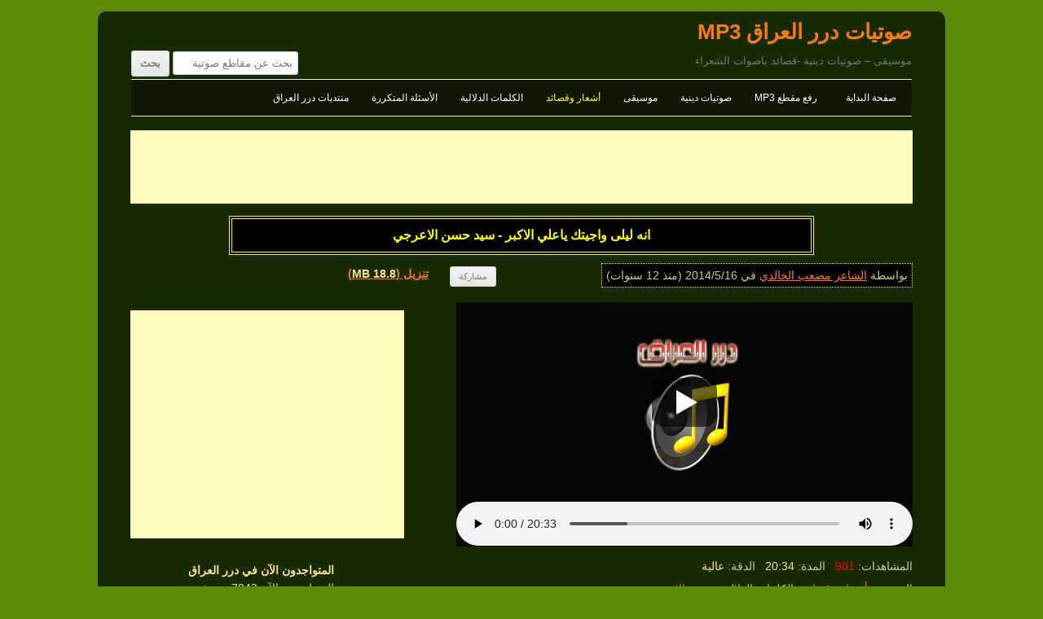

--- FILE ---
content_type: text/html; charset=UTF-8
request_url: https://www.dorar-aliraq.net/mp3/%D8%A7%D9%86%D9%87-%D9%84%D9%8A%D9%84%D9%89-%D9%88%D8%A7%D8%AC%D9%8A%D8%AA%D9%83-%D9%8A%D8%A7%D8%B9%D9%84%D9%8A-%D8%A7%D9%84%D8%A7%D9%83%D8%A8%D8%B1-%D8%B3%D9%8A%D8%AF-%D8%AD%D8%B3%D9%86-%D8%A7
body_size: 8120
content:
<!DOCTYPE html>
<html dir="rtl" lang="ar">
<head>
<meta charset="UTF-8" />
<meta name="viewport" content="width=device-width" />
<title>انه ليلى واجيتك ياعلي الاكبر  - سيد حسن الاعرجي  | صوتيات درر العراق MP3</title>
<meta name="description" content="استماع/تحميل مقطع صوتي انه ليلى واجيتك ياعلي الاكبر  - سيد حسن الاعرجي  - صوتيات درر العراق MP3" />
<link rel="profile" href="http://gmpg.org/xfn/11" />
<link rel="stylesheet" id="style-all"  href="https://www.dorar-aliraq.net/mp3/mp3css_rollup.css?d=1540933955" type="text/css" media="all" />
<style>
#site-navigation li.menu-item>a[href="https://www.dorar-aliraq.net/mp3/cat/poetry"] {
    color: #ffff00;
}
</style>
<link rel="canonical" href="https://www.dorar-aliraq.net/mp3/%d8%a7%d9%86%d9%87-%d9%84%d9%8a%d9%84%d9%89-%d9%88%d8%a7%d8%ac%d9%8a%d8%aa%d9%83-%d9%8a%d8%a7%d8%b9%d9%84%d9%8a-%d8%a7%d9%84%d8%a7%d9%83%d8%a8%d8%b1-%d8%b3%d9%8a%d8%af-%d8%ad%d8%b3%d9%86-%d8%a7" />
<!-- Facebook -->
<meta property="og:description" content="استماع/تحميل مقطع صوتي انه ليلى واجيتك ياعلي الاكبر  - سيد حسن الاعرجي  - صوتيات درر العراق MP3" />
<meta property="og:title" content="انه ليلى واجيتك ياعلي الاكبر  - سيد حسن الاعرجي  | صوتيات درر العراق MP3" />
<meta property="og:type" content="song" />
<meta property="og:url" content="https://www.dorar-aliraq.net/mp3/%d8%a7%d9%86%d9%87-%d9%84%d9%8a%d9%84%d9%89-%d9%88%d8%a7%d8%ac%d9%8a%d8%aa%d9%83-%d9%8a%d8%a7%d8%b9%d9%84%d9%8a-%d8%a7%d9%84%d8%a7%d9%83%d8%a8%d8%b1-%d8%b3%d9%8a%d8%af-%d8%ad%d8%b3%d9%86-%d8%a7" />
<meta property="og:image" content="https://dorar.at/mp3/ext/newmp3_statics/dorar_audio_500x350.jpg" />
<meta property="og:site_name" content="صوتيات درر العراق MP3" />
<meta property="fb:app_id" content="116527728367865" />
<script>
var PAGETYPE='single';
var SITEURL='https://www.dorar-aliraq.net/mp3/';
var STATICSITEURL='https://dorar.at/mp3/';
var BBURL='https://www.dorar-aliraq.net';
var STATIC_BBURL='https://dorar.at';
</script>
</head>
<body class="single">
<div id="fb-root"></div>
<div id="page" class="hfeed site">	
<header id="masthead" class="site-header" role="banner">
	<h1 class="site-title"><a href="https://www.dorar-aliraq.net/mp3/" title="صوتيات درر العراق MP3" rel="home">صوتيات درر العراق MP3</a></h1>
	<h2 class="site-description">موسيقى – صوتيات دينية -قصائد باصوات الشعراء</h2>
	<nav id="site-navigation" class="main-navigation" role="navigation">
		<h3 class="menu-toggle">القائمة</h3>
		<div class="menu-menu2-container">
		<ul id="menu-menu2" class="nav-menu">
			<li id="menu-item-19651" class="menu-item"><a href="https://www.dorar-aliraq.net/mp3/">صفحة البداية</a></li>
			<li id="menu-item-19652" class="menu-item"><a href="https://www.dorar-aliraq.net/mp3/upload-mp3">رفع مقطع MP3</a></li>
			<li id="menu-item-19653" class="menu-item"><a href="https://www.dorar-aliraq.net/mp3/cat/islamic">صوتيات دينية</a></li>
			<li id="menu-item-19654" class="menu-item"><a href="https://www.dorar-aliraq.net/mp3/cat/music">موسيقى</a></li>
			<li id="menu-item-19655" class="menu-item"><a href="https://www.dorar-aliraq.net/mp3/cat/poetry">أشعار وقصائد</a></li>
			<li id="menu-item-21622" class="menu-item"><a href="https://www.dorar-aliraq.net/mp3/post-tags">الكلمات الدلالية</a></li>
			<!-- <li id="menu-item-22503" class="menu-item"><a href="https://www.dorar-aliraq.net/mp3/playlist">قائمة الاستماع</a></li> -->
			<li id="menu-item-23887" class="menu-item"><a href="https://www.dorar-aliraq.net/mp3/help">الأسئلة المتكررة</a></li>
			<li id="menu-item-30411" class="menu-item"><a href="https://www.dorar-aliraq.net/forum.php">منتديات درر العراق</a></li>
		</ul>
		</div>
		<form role="search" method="get" class="searchform" action="https://www.dorar-aliraq.net/mp3/">
<div>
<label class="screen-reader-text" for="search_1">بحث عن مقاطع صوتية</label>
<input type="text" placeholder="بحث عن مقاطع صوتية" value="" name="s" id="search_1">
<input type="submit" value="بحث">
</div>

</form>	</nav>
</header>
<div style="text-align:center;margin:5px 0px;"><script async src="//pagead2.googlesyndication.com/pagead/js/adsbygoogle.js"></script>
<!-- Responsive MP3 -->
<ins class="adsbygoogle"
     style="display:block"
     data-ad-client="ca-pub-9452336915267221"
     data-ad-slot="4416540799"
     data-ad-format="horizontal"></ins>
<script>
(adsbygoogle = window.adsbygoogle || []).push({});
</script></div><div id="main" class="wrapper">
<article id="post-18163" style="margin-top:10px;">
<header class="entry-header">
<h1 id="single_title"><strong>انه ليلى واجيتك ياعلي الاكبر  - سيد حسن الاعرجي </strong></h1>
<div id="mp3_info">
	<div class="a">بواسطة <a href="https://www.dorar-aliraq.net/member.php?u=57460" data-userid="57460" data-av="1" class="username">الشاعر مصعب الخالدي</a> في <time datetime="2014-05-16T21:25:25+03:00" title="at 9:25 pm">2014/5/16</time> (منذ 12 سنوات)</div>
	<div class="s">
		<div><div><div class="fb-like" data-href="https://www.dorar-aliraq.net/mp3/%d8%a7%d9%86%d9%87-%d9%84%d9%8a%d9%84%d9%89-%d9%88%d8%a7%d8%ac%d9%8a%d8%aa%d9%83-%d9%8a%d8%a7%d8%b9%d9%84%d9%8a-%d8%a7%d9%84%d8%a7%d9%83%d8%a8%d8%b1-%d8%b3%d9%8a%d8%af-%d8%ad%d8%b3%d9%86-%d8%a7" data-layout="button_count" data-action="like" data-show-faces="false" data-share="false" data-colorscheme="dark" data-width="100"></div></div></div>
		<div><input style="white-space:nowrap;" value="مشاركة" type="button" id="share-tip-show"/></div>
		<div><a href="https://www.dorar-aliraq.net/mp3/download-mp3/18163">تنزيل (<span style="color: #FFE382">18.8 MB</span>)</a></div>
	</div>
</div>
<div class="share-tip">رابط قصير<input readonly="readonly" type="text" style="display:block;width:90%;text-align:left;" value="https://dorar.at/m/18163" /><div id="share-icons"><a id="share-gp" href="https://plus.google.com/share?url=https%3A%2F%2Fwww.dorar-aliraq.net%2Fmp3%2F%25d8%25a7%25d9%2586%25d9%2587-%25d9%2584%25d9%258a%25d9%2584%25d9%2589-%25d9%2588%25d8%25a7%25d8%25ac%25d9%258a%25d8%25aa%25d9%2583-%25d9%258a%25d8%25a7%25d8%25b9%25d9%2584%25d9%258a-%25d8%25a7%25d9%2584%25d8%25a7%25d9%2583%25d8%25a8%25d8%25b1-%25d8%25b3%25d9%258a%25d8%25af-%25d8%25ad%25d8%25b3%25d9%2586-%25d8%25a7" title="share on Google+">g+</a><a id="share-fb" title="share link to this post on Facebook" href="https://www.facebook.com/sharer/sharer.php?u=https%3A%2F%2Fwww.dorar-aliraq.net%2Fmp3%2F%25d8%25a7%25d9%2586%25d9%2587-%25d9%2584%25d9%258a%25d9%2584%25d9%2589-%25d9%2588%25d8%25a7%25d8%25ac%25d9%258a%25d8%25aa%25d9%2583-%25d9%258a%25d8%25a7%25d8%25b9%25d9%2584%25d9%258a-%25d8%25a7%25d9%2584%25d8%25a7%25d9%2583%25d8%25a8%25d8%25b1-%25d8%25b3%25d9%258a%25d8%25af-%25d8%25ad%25d8%25b3%25d9%2586-%25d8%25a7">f</a><a id="share-tw" href="https://twitter.com/share?url=https%3A%2F%2Fwww.dorar-aliraq.net%2Fmp3%2F%25d8%25a7%25d9%2586%25d9%2587-%25d9%2584%25d9%258a%25d9%2584%25d9%2589-%25d9%2588%25d8%25a7%25d8%25ac%25d9%258a%25d8%25aa%25d9%2583-%25d9%258a%25d8%25a7%25d8%25b9%25d9%2584%25d9%258a-%25d8%25a7%25d9%2584%25d8%25a7%25d9%2583%25d8%25a8%25d8%25b1-%25d8%25b3%25d9%258a%25d8%25af-%25d8%25ad%25d8%25b3%25d9%2586-%25d8%25a7" title="share on Twitter">t</a></div><a id="close-share-tip" style="float:left">اغلاق</a></div>
</header><!-- .entry-header -->

<section id="mp3_player2">
<div id="player_container2">
	<div id="mp3_posterimage">
		<div class="clickplay" style="background-image:url('https://dorar.at/mp3/ext/newmp3_statics/play.png');"></div>
		<div class="playloading" style="display:block; background-image:url('https://dorar.at/mp3/ext/images/Loading_by_Neb_Ulus.gif');"></div>
		<img src="https://dorar.at/mp3/ext/newmp3_statics/dorar_audio_500x350.jpg" alt="" />
	</div>
</div>
<div id="player_adsense2"><script async src="//pagead2.googlesyndication.com/pagead/js/adsbygoogle.js"></script>
<!-- Responsive MP3 -->
<ins class="adsbygoogle"
     style="display:block"
     data-ad-client="ca-pub-9452336915267221"
     data-ad-slot="4416540799"
     data-ad-format="rectangle"></ins>
<script>
(adsbygoogle = window.adsbygoogle || []).push({});
</script></div>
</section>	
</article>
<div id="primary" class="site-content">
<div id="content" role="main">
<div id="mp3_meta">
<div>المشاهدات: <span style="color:red;">901</span>&nbsp;&nbsp; المدة: <span style="color: #FFE382">20:34</span>&nbsp;&nbsp; الدقة: <span style="color: #FFE382"><span title="128000">عالية</span></span><br>التصنيف: <a href="https://www.dorar-aliraq.net/mp3/cat/poetry" title="">أشعار وقصائد</a>&nbsp;&nbsp; الكلمات الدلالية: <a href="https://www.dorar-aliraq.net/mp3/tag/%d8%ad%d8%b3%d9%86-%d8%a7%d9%84%d8%a7%d8%b9%d8%b1%d8%ac%d9%8a" title="5 مقطع صوتي">حسن الاعرجي</a></div>
<div><a href="https://www.dorar-aliraq.net/misc.php?do=Report_a_violation&amp;rpath=Z3Dsl5NFYVfaBqkFFY6z4M1Zm1im%2FEBJ%2FHRxuwgnrgk4C%2FxjBRe9KK1jTefvSm3hOT%2FUMiZVYK2LxwhJB3k%2BWH9iJJZm%2FiD7AscZHc75IqDFNECYerahVPgd%2Bgl2%2FfPrOxjbTiCF5lDE4xRM7FQYOq7kfklXjUAS87EbCAeePEef%2FKSMGtbEKqmvTmr8vp67i%2Bbs5cq9KZmeVxHNlgCwPfnsUYA8%2BbstK%2FiLTJFQa%2F3GdrxcIFYyRm%2BamQ0zZqli0UL2YbDhUUnqlWBxn7WrmA%3D%3D">الابلاغ عن انتهاك - Report a violation</a></div>
<div class="comment-area" style="margin-top:2rem;">
	<a href="https://www.dorar-aliraq.net/mp3/user/%d8%a7%d9%86%d9%87-%d9%84%d9%8a%d9%84%d9%89-%d9%88%d8%a7%d8%ac%d9%8a%d8%aa%d9%83-%d9%8a%d8%a7%d8%b9%d9%84%d9%8a-%d8%a7%d9%84%d8%a7%d9%83%d8%a8%d8%b1-%d8%b3%d9%8a%d8%af-%d8%ad%d8%b3%d9%86-%d8%a7user" title="الصورة الرمزية لـ الشاعر مصعب الخالدي" style="float:right;"><img src="https://dorar.at/customavatars/avatar57460_1.gif" alt="" style="max-width:70px;max-height:70px;" /></a>
	<div style="margin-right:6rem;">الشاعر مصعب الخالدي	<br/>
	<a href="https://www.dorar-aliraq.net/mp3/?userid=57460">المزيد من المقاطع بواسطة الشاعر مصعب الخالدي </a>
	</div>
	<div style="clear:both;"></div>
		<section class="comment-content" id="cont_div"><div style="color: #808080;">تعليق بواسطة <b>الشاعر مصعب الخالدي</b></div>
	قصيده بحق علي الاكبر عليه السلام اداء المنشد حسن الاعرجي كلمات مصعب الخالدي	</section>
	</div>
</div>
<span style="display:none;" class="mp3xhrdata" data-poid="18163" data-popath="201405" data-views="8238" data-time="1769879323" data-hash="38d572a52a9f87f95d842537df647cfb"></span>
	<img src="https://large.dorar.at/clear.gif" alt="" style="display:none;" /><div id="comments" class="comments-area">
<div style="background-color: #D3D3D3;padding: 3px;direction:rtl;text-align:center;overflow:hidden;">
<div class="fb-comments" data-href="https://www.dorar-aliraq.net/mp3/%d8%a7%d9%86%d9%87-%d9%84%d9%8a%d9%84%d9%89-%d9%88%d8%a7%d8%ac%d9%8a%d8%aa%d9%83-%d9%8a%d8%a7%d8%b9%d9%84%d9%8a-%d8%a7%d9%84%d8%a7%d9%83%d8%a8%d8%b1-%d8%b3%d9%8a%d8%af-%d8%ad%d8%b3%d9%86-%d8%a7" data-numposts="5" data-colorscheme="light" data-width="100%"></div>
</div>
</div></div>
</div>
<script src="https://www.dorar-aliraq.net/mp3/mp3js_rollup.js?d=1540934016" async></script>
<div id="secondary" class="widget-area" role="complementary">
		<aside id="online_users" class="widget widget_search">
		<h3 class="widget-title">المتواجدون الآن في درر العراق</h3>
		<div>المتواجدون الآن <span style="color:yellow">7842</span> مستخدم.<br style="line-height: 1.5rem;"/>
		الأعضاء <span style="color:yellow">16</span> و الزوار <span style="color:yellow">7826</span>.
		</div>
	</aside>
		<aside id="picks" class="widget widget_search">
		<h3 class="widget-title">مختارات</h3>
		<ul><li><a href="https://www.dorar-aliraq.net/mp3/%d9%8a%d8%af-%d8%a7%d9%84%d9%84%d9%87-%d8%a7%d9%84%d8%b9%d8%b5%d8%a7%d8%a6%d8%a8-%d9%81%d9%88%d9%82-%d8%a7%d9%8a%d8%af%d9%8a%d9%87%d9%85-%d9%85%d9%87%d8%af%d9%8a-%d8%a7%d9%84%d8%b9%d8%a8" title="بواسطة ✿ EshiQ ✿">|| يد الله العصائب فوق ايديهم || مهدي العبودي</a></li><li><a href="https://www.dorar-aliraq.net/mp3/%d9%84%d8%a8%d8%b3%d9%88%d9%83-%d8%a7%d9%84%d8%ad%d9%84%d9%82%d8%a9-%d9%85%d8%b1%d9%88%d8%a7%d9%86-%d8%a7%d9%84%d9%81%d9%87%d8%af%d8%a7%d9%88%d9%8a" title="بواسطة مروان الفهداوي">لبسوك الحلقة - مروان الفهداوي</a></li><li><a href="https://www.dorar-aliraq.net/mp3/%d9%83%d8%b1%d8%b3%d9%85%d8%b3-%d8%a7%d9%84%d8%ad%d8%b4%d8%af-%d8%b9%d9%84%d9%8a-%d8%a7%d9%84%d8%af%d9%84%d9%81%d9%8a" title="بواسطة ✿ EshiQ ✿">بنات الحشد - علي الدلفي 2018</a></li><li><a href="https://www.dorar-aliraq.net/mp3/%d8%a7%d9%85%d8%a8%d8%a7%d8%b1%d9%83-%d8%a7%d9%85%d8%a8%d8%a7%d8%b1%d9%83-%d8%a7%d9%84%d9%85%d9%86%d8%b4%d8%af-%d9%85%d8%a7%d9%87%d8%b1-%d8%a7%d9%84%d8%b4%d8%a8%d9%84%d9%8a-%d8%a7%d9%84" title="بواسطة HAMZA ALYASIRI">امبارك امبارك - المنشد : ماهر الشبلي  + الشاعر : حيدر الزبيدي</a></li><li><a href="https://www.dorar-aliraq.net/mp3/%d9%82%d8%b1%d8%a7%d8%b1%d9%8a-%d8%b4%d8%b9%d8%b1-%d9%88%d8%a3%d9%84%d9%82%d8%a7%d8%a1-%d8%b9%d9%84%d9%8a-%d8%a7%d9%84%d8%af%d9%84%d9%81%d9%8a-exclusively-2020-%d8%b9%d9%84%d9%8a-%d8%a7" title="بواسطة احمد العثمانيے">قراري | شعر وألقاء علي الدلفي | Exclusively 2020</a></li><li><a href="https://www.dorar-aliraq.net/mp3/%d9%8a%d8%ac%d9%8a-%d8%a7%d9%84%d9%84%d9%8a%d9%84-%d9%87%d8%a7%d8%af%d9%8a-%d8%a7%d9%84%d9%85%d9%88%d8%a7%d9%84%d9%8a" title="بواسطة صفاء العامري">يجي الليل - هادي الموالي</a></li><li><a href="https://www.dorar-aliraq.net/mp3/%d8%a7%d8%ac%d8%aa-%d8%b1%d9%88%d8%ad%d9%8a-%d9%85%d8%ad%d9%85%d8%af-%d8%a7%d9%84%d8%ad%d9%84%d9%81%d9%8a" title="بواسطة ‫ علي الوائلي‬‎">اجت روحي - محمد الحلفي</a></li><li><a href="https://www.dorar-aliraq.net/mp3/%d8%b3%d9%8a%d8%af-%d9%81%d8%a7%d9%82%d8%af-%d8%a7%d9%84%d9%85%d9%88%d8%b3%d9%88%d9%8a-%d9%88%d8%a7%d9%84%d8%b4%d8%a7%d8%b9%d8%b1-%d9%85%d8%ad%d9%85%d8%af-%d8%a7%d9%84%d8%a7%d8%b9%d8%a7%d8%ac%d9%8a-3" title="بواسطة كوبرا العراقي">سيد فاقد الموسوي والشاعر محمد الاعاجيبي يا خيول 2015 - سيد فاقد الموسوي والشاعر محمد الاعاجيبي يا خيول 2015</a></li><li><a href="https://www.dorar-aliraq.net/mp3/%d8%a7%d8%a8%d9%86-%d8%a7%d9%84%d8%b9%d8%b1%d8%a7%d9%82-%d8%b9%d9%84%d9%8a-%d8%b2%d9%88%d8%b1%d8%a9-1" title="بواسطة ((المهندسة))">ابن العراق - علي زورة</a></li><li><a href="https://www.dorar-aliraq.net/mp3/%d9%86%d8%a8%d8%b9-%d8%a7%d9%84%d9%88%d9%81%d8%a7%d8%a1-%d8%a7%d9%84%d8%b4%d8%a7%d8%b9%d8%b1-%d9%85%d8%b5%d8%b9%d8%a8-%d8%a7%d9%84%d8%ae%d8%a7%d9%84%d8%af%d9%8a" title="بواسطة الشاعر مصعب الخالدي">نبع الوفاء - الشاعر مصعب الخالدي </a></li></ul>
	</aside>
	<aside id="latest_posts" class="widget widget_search">
		<h3 class="widget-title">آخر الإضافات</h3>
		<ul><li><a href="https://www.dorar-aliraq.net/mp3/%d9%82%d8%b5%d9%8a%d8%af%d8%a9-%d8%a5%d8%a8%d8%b1%d8%a7%d9%87%d9%8a%d9%85-%d8%a3%d9%86%d8%b3-%d8%a7%d9%84%d8%af%d8%ba%d9%8a%d9%85" title="بواسطة شجرة.">قصيدة إبراهيم - أنس الدغيم</a></li><li><a href="https://www.dorar-aliraq.net/mp3/%d8%a7%d9%84%d8%a3%d9%81%d8%a7%d8%aa%d8%a7%d8%b1-%d9%88%d9%84%d8%a7%d8%af%d8%a9-%d8%a7%d9%84%d8%b7%d9%81-%d8%a7%d9%84%d8%b4%d8%a7%d8%b9%d8%b1-%d9%85%d8%b5%d8%b7%d9%81%d9%89-%d8%a7%d9%84" title="بواسطة احمد العثمانيے">ولادة الطف - الشاعر مصطفى العيساوي - جديد الشعبانية 2026 م - 1447 هـ</a></li><li><a href="https://www.dorar-aliraq.net/mp3/%d9%8a%d8%b3%d9%84%d9%85%d9%83-%d8%a7%d9%84%d9%84%d9%87-%d8%b9%d9%84%d9%8a-%d8%a7%d9%84%d8%af%d9%84%d9%81%d9%8a" title="بواسطة احمد العثمانيے">علي الدلفي - يسلمك الله | Exclusively Ali Aldelfi -esalmk allah 2026 NE</a></li><li><a href="https://www.dorar-aliraq.net/mp3/%d9%85%d8%a7-%d9%83%d9%86%d8%aa-%d8%a7%d8%ad%d8%b3%d8%a8-%d8%a8%d8%b5%d9%88%d8%aa-%d8%a7%d9%84%d9%81%d9%86%d8%a7%d9%86-%d9%85%d8%ad%d9%85%d9%88%d8%af-%d9%8a%d8%a7%d8%b3%d9%8a%d9%86" title="بواسطة عابرُ المعنى">ما كنت احسب  | بصوت الفنان محمود ياسين</a></li><li><a href="https://www.dorar-aliraq.net/mp3/%d8%ad%d8%b1%d8%a7%d8%b3-%d8%b2%d9%8a%d9%86%d8%a8-%d8%b9%d9%84%d9%8a-%d8%a7%d9%84%d8%af%d9%84%d9%81%d9%8a-%d8%a7%d8%ad%d9%85%d8%af-%d8%a7%d9%84%d8%b3%d8%a7%d8%b9%d8%af%d9%8a-zahraa-al-obaidi" title="بواسطة ✿ EshiQ ✿">علي الدلفي و احمد الساعدي | حراس زينب | 2025</a></li><li><a href="https://www.dorar-aliraq.net/mp3/%da%86%d8%a8%d9%8a%d8%b1-%d8%a7%d9%84%d8%b1%d8%a7%d9%8a-%d8%b9%d9%84%d9%8a-%d8%a7%d9%84%d8%af%d9%84%d9%81%d9%8a-zahraa-al-obaidi" title="بواسطة ✿ EshiQ ✿">علي الدلفي | چبير الراي | 2025</a></li><li><a href="https://www.dorar-aliraq.net/mp3/%d8%b1%d8%a7%d9%8a%d8%a9-%d8%a7%d9%87%d9%84%d9%86%d9%87-%d9%81%d8%a7%d9%82%d8%af-%d8%a7%d9%84%d9%85%d9%88%d8%b3%d9%88%d9%8a-zahraa-al-obaidi" title="بواسطة ✿ EshiQ ✿">راية اهلنه | سيد فاقد الموسوي | حصرياً 2025</a></li><li><a href="https://www.dorar-aliraq.net/mp3/%d9%87%d8%b0%d8%a7-%d8%b9%d9%84%d9%8a-%d8%a7%d9%84%d8%af%d8%a8%d9%8a%d8%b3%d9%8a-%d8%b9%d9%84%d9%8a-%d8%a7%d9%84%d8%af%d8%a8%d9%8a%d8%b3%d9%8a-zahraa-al-obaidi" title="بواسطة ✿ EshiQ ✿">هذا | علي الدبيسي | 2024</a></li><li><a href="https://www.dorar-aliraq.net/mp3/madad-sami-yusuf" title="بواسطة احمد العثمانيے">مَدد - سامي يوسف</a></li><li><a href="https://www.dorar-aliraq.net/mp3/%d8%a8%d8%a7%d9%84%d8%a7%d8%ae%d8%a8%d8%a7%d8%b1-%d9%85%d8%ad%d9%85%d8%af-%d8%a7%d9%84%d8%ad%d9%84%d9%81%d9%8a-zahraa-al-obaidi" title="بواسطة ✿ EshiQ ✿">بالاخبار | محمد الحلفي</a></li></ul>
	</aside>
	<aside id="most_viewed_posts" class="widget widget_search">
		<h3 class="widget-title">المقاطع الأكثر إستماعاً في الشهر الاخير</h3>
		<ul><li><a href="https://www.dorar-aliraq.net/mp3/%d9%8a%d8%b3%d9%84%d9%85%d9%83-%d8%a7%d9%84%d9%84%d9%87-%d8%b9%d9%84%d9%8a-%d8%a7%d9%84%d8%af%d9%84%d9%81%d9%8a" title="بواسطة احمد العثمانيے">علي الدلفي - يسلمك الله | Exclusively Ali Aldelfi -esalmk allah 2026 NE</a> <span style="color:red;display:inline-block;">(139)</span></li><li><a href="https://www.dorar-aliraq.net/mp3/%d9%85%d8%a7-%d9%83%d9%86%d8%aa-%d8%a7%d8%ad%d8%b3%d8%a8-%d8%a8%d8%b5%d9%88%d8%aa-%d8%a7%d9%84%d9%81%d9%86%d8%a7%d9%86-%d9%85%d8%ad%d9%85%d9%88%d8%af-%d9%8a%d8%a7%d8%b3%d9%8a%d9%86" title="بواسطة عابرُ المعنى">ما كنت احسب  | بصوت الفنان محمود ياسين</a> <span style="color:red;display:inline-block;">(128)</span></li><li><a href="https://www.dorar-aliraq.net/mp3/%d8%a7%d9%84%d8%a3%d9%81%d8%a7%d8%aa%d8%a7%d8%b1-%d9%88%d9%84%d8%a7%d8%af%d8%a9-%d8%a7%d9%84%d8%b7%d9%81-%d8%a7%d9%84%d8%b4%d8%a7%d8%b9%d8%b1-%d9%85%d8%b5%d8%b7%d9%81%d9%89-%d8%a7%d9%84" title="بواسطة احمد العثمانيے">ولادة الطف - الشاعر مصطفى العيساوي - جديد الشعبانية 2026 م - 1447 هـ</a> <span style="color:red;display:inline-block;">(108)</span></li><li><a href="https://www.dorar-aliraq.net/mp3/%d9%82%d8%b5%d9%8a%d8%af%d8%a9-%d8%a5%d8%a8%d8%b1%d8%a7%d9%87%d9%8a%d9%85-%d8%a3%d9%86%d8%b3-%d8%a7%d9%84%d8%af%d8%ba%d9%8a%d9%85" title="بواسطة شجرة.">قصيدة إبراهيم - أنس الدغيم</a> <span style="color:red;display:inline-block;">(42)</span></li></ul>
	</aside>
	<aside id="tag_cloud" class="widget widget_search">
		<h3 class="widget-title">الكلمات الدلالية</h3>
		<div class="tagcloud" style="line-height:1.7;"><a href="https://www.dorar-aliraq.net/mp3/tag/zahraa-al-obaidi" title="4521 مقطع" style="font-size:22pt">Zahraa Al obaidi</a>، <a href="https://www.dorar-aliraq.net/mp3/tag/%d8%a8%d8%a7%d8%b3%d9%85-%d8%a7%d9%84%d9%83%d8%b1%d8%a8%d9%84%d8%a7%d8%a6%d9%8a" title="4177 مقطع" style="font-size:21.67089994951pt">باسم الكربلائي</a>، <a href="https://www.dorar-aliraq.net/mp3/tag/%d9%85%d9%88%d8%b3%d9%8a%d9%82%d9%89-%d8%ad%d8%b2%d9%8a%d9%86%d8%a9" title="1323 مقطع" style="font-size:16.889956469414pt">موسيقى حزينة</a>، <a href="https://www.dorar-aliraq.net/mp3/tag/hussein-hameed" title="1298 مقطع" style="font-size:16.810624455155pt">Hussein Hameed</a>، <a href="https://www.dorar-aliraq.net/mp3/tag/%d9%85%d9%88%d8%b3%d9%8a%d9%82%d9%89-%d8%aa%d8%b1%d9%83%d9%8a%d8%a9" title="1186 مقطع" style="font-size:16.435372194809pt">موسيقى تركية</a>، <a href="https://www.dorar-aliraq.net/mp3/tag/amir-alfatlawi" title="869 مقطع" style="font-size:15.142098163296pt">amir alfatlawi</a>، <a href="https://www.dorar-aliraq.net/mp3/tag/music-sad" title="811 مقطع" style="font-size:14.854852376347pt">music sad</a>، <a href="https://www.dorar-aliraq.net/mp3/tag/%d8%b9%d9%85%d8%a7%d8%b1-%d8%a7%d9%84%d9%83%d9%86%d8%a7%d9%86%d9%8a" title="781 مقطع" style="font-size:14.698108014439pt">عمار الكناني</a>، <a href="https://www.dorar-aliraq.net/mp3/tag/%d8%ad%d8%b3%d9%8a%d9%86-%d8%a7%d9%84%d8%a7%d9%83%d8%b1%d9%81" title="653 مقطع" style="font-size:13.9537522516pt">حسين الاكرف</a>، <a href="https://www.dorar-aliraq.net/mp3/tag/%d9%85%d9%88%d8%b3%d9%8a%d9%82%d9%89-%d9%87%d8%a7%d8%af%d8%a6%d8%a9" title="625 مقطع" style="font-size:13.771505832605pt">موسيقى هادئة</a>، <a href="https://www.dorar-aliraq.net/mp3/tag/m%c3%bczikleri" title="617 مقطع" style="font-size:13.717933973275pt">Müzikleri</a>، <a href="https://www.dorar-aliraq.net/mp3/tag/%d9%82%d8%ad%d8%b7%d8%a7%d9%86-%d8%a7%d9%84%d8%a8%d8%af%d9%8a%d8%b1%d9%8a" title="594 مقطع" style="font-size:13.559955379903pt">قحطان البديري</a>، <a href="https://www.dorar-aliraq.net/mp3/tag/sad-music" title="547 مقطع" style="font-size:13.217171531648pt">Sad Music</a>، <a href="https://www.dorar-aliraq.net/mp3/tag/%d9%81%d8%a7%d9%82%d8%af-%d8%a7%d9%84%d9%85%d9%88%d8%b3%d9%88%d9%8a" title="512 مقطع" style="font-size:12.942196912696pt">فاقد الموسوي</a>، <a href="https://www.dorar-aliraq.net/mp3/tag/%d9%85%d8%ad%d9%85%d8%af-%d8%a7%d9%84%d8%ad%d9%84%d9%81%d9%8a" title="474 مقطع" style="font-size:12.621507840389pt">محمد الحلفي</a>، <a href="https://www.dorar-aliraq.net/mp3/tag/%d8%a7%d8%ad%d9%85%d8%af-%d8%a7%d9%84%d8%b3%d8%a7%d8%b9%d8%af%d9%8a" title="469 مقطع" style="font-size:12.57740925037pt">احمد الساعدي</a>، <a href="https://www.dorar-aliraq.net/mp3/tag/%d8%b9%d9%84%d9%8a-%d8%a7%d9%84%d8%af%d9%84%d9%81%d9%8a" title="458 مقطع" style="font-size:12.478714135112pt">علي الدلفي</a>، <a href="https://www.dorar-aliraq.net/mp3/tag/%d9%85%d9%88%d8%b3%d9%8a%d9%82%d9%89-%d8%b1%d9%88%d9%85%d8%a7%d9%86%d8%b3%d9%8a%d8%a9" title="447 مقطع" style="font-size:12.377619568055pt">موسيقى رومانسية</a>، <a href="https://www.dorar-aliraq.net/mp3/tag/%d8%a7%d8%ad%d9%85%d8%af-%d8%a7%d9%84%d8%b9%d8%ab%d9%85%d8%a7%d9%86%d9%8a%db%92" title="446 مقطع" style="font-size:12.368306108242pt">احمد العثمانيے</a>، <a href="https://www.dorar-aliraq.net/mp3/tag/ahmed-alothmani" title="446 مقطع" style="font-size:12.368306108242pt">Ahmed Alothmani</a>، <a href="https://www.dorar-aliraq.net/mp3/tag/%d9%85%d9%87%d8%af%d9%8a-%d8%a7%d9%84%d8%b9%d8%a8%d9%88%d8%af%d9%8a" title="391 مقطع" style="font-size:11.821005653141pt">مهدي العبودي</a>، <a href="https://www.dorar-aliraq.net/mp3/tag/%d8%a7%d8%ad%d9%85%d8%af-%d8%a7%d9%84%d9%81%d8%aa%d9%84%d8%a7%d9%88%d9%8a" title="368 مقطع" style="font-size:11.568900705405pt">احمد الفتلاوي</a>، <a href="https://www.dorar-aliraq.net/mp3/tag/%d9%85%d8%ad%d9%85%d8%af-%d8%a8%d8%a7%d9%82%d8%b1-%d8%a7%d9%84%d8%ae%d8%a7%d9%82%d8%a7%d9%86%d9%8a" title="344 مقطع" style="font-size:11.288448967137pt">محمد باقر الخاقاني</a>، <a href="https://www.dorar-aliraq.net/mp3/tag/%d9%85%d8%b1%d8%aa%d8%b6%d9%89-%d8%ad%d8%b1%d8%a8" title="336 مقطع" style="font-size:11.190598380328pt">مرتضى حرب</a>، <a href="https://www.dorar-aliraq.net/mp3/tag/%d9%85%d8%b3%d9%84%d9%85-%d8%a7%d9%84%d9%88%d8%a7%d8%a6%d9%84%d9%8a" title="309 مقطع" style="font-size:10.842244834205pt">مسلم الوائلي</a>، <a href="https://www.dorar-aliraq.net/mp3/tag/%d8%b9%d9%84%d9%8a-%d8%a7%d9%84%d9%88%d8%a7%d8%b3%d8%b7%d9%8a" title="302 مقطع" style="font-size:10.746956846811pt">علي الواسطي</a>، <a href="https://www.dorar-aliraq.net/mp3/tag/%d9%85%d8%b5%d8%b7%d9%81%d9%89-%d8%a7%d9%84%d8%b1%d8%a8%d9%8a%d8%b9%d9%8a" title="297 مقطع" style="font-size:10.677531894311pt">مصطفى الربيعي</a>، <a href="https://www.dorar-aliraq.net/mp3/tag/%d9%85%d8%ad%d9%85%d8%af-%d8%a7%d9%84%d8%ac%d9%86%d8%a7%d9%85%d9%8a" title="288 مقطع" style="font-size:10.54956924205pt">محمد الجنامي</a>، <a href="https://www.dorar-aliraq.net/mp3/tag/piano-music" title="258 مقطع" style="font-size:10.092135131814pt">Piano Music</a>، <a href="https://www.dorar-aliraq.net/mp3/tag/relaxing-piano" title="251 مقطع" style="font-size:9.9777498986947pt">Relaxing Piano</a>، <a href="https://www.dorar-aliraq.net/mp3/tag/oud-music" title="250 مقطع" style="font-size:9.9611492456372pt">Oud Music</a>، <a href="https://www.dorar-aliraq.net/mp3/tag/%d9%85%d8%b5%d8%b7%d9%81%d9%89-%d8%a7%d9%84%d8%b3%d9%88%d8%af%d8%a7%d9%86%d9%8a" title="248 مقطع" style="font-size:9.9277477964358pt">مصطفى السوداني</a>، <a href="https://www.dorar-aliraq.net/mp3/tag/%d8%ac%d9%84%d9%8a%d9%84-%d8%a7%d9%84%d9%83%d8%b1%d8%a8%d9%84%d8%a7%d8%a6%d9%8a" title="245 مقطع" style="font-size:9.877137134389pt">جليل الكربلائي</a>، <a href="https://www.dorar-aliraq.net/mp3/tag/%d8%ad%d9%8a%d8%af%d8%b1-%d8%a7%d9%84%d8%a8%d9%8a%d8%a7%d8%aa%d9%8a" title="244 مقطع" style="font-size:9.8601291022201pt">حيدر البياتي</a>، <a href="https://www.dorar-aliraq.net/mp3/tag/%d9%85%d8%ad%d9%85%d8%af-%d8%a7%d9%84%d8%ad%d8%ac%d9%8a%d8%b1%d8%a7%d8%aa" title="243 مقطع" style="font-size:9.8430512216739pt">محمد الحجيرات</a>، <a href="https://www.dorar-aliraq.net/mp3/tag/%d8%b9%d8%b2%d9%81-%d8%b9%d9%88%d8%af" title="235 مقطع" style="font-size:9.7038429738098pt">عزف عود</a>، <a href="https://www.dorar-aliraq.net/mp3/tag/%d8%a7%d9%8a%d9%87%d8%a7%d8%a8-%d8%a7%d9%84%d9%85%d8%a7%d9%84%d9%83%d9%8a" title="232 مقطع" style="font-size:9.6504145120588pt">ايهاب المالكي</a>، <a href="https://www.dorar-aliraq.net/mp3/tag/%d8%ac%d9%85%d9%8a%d9%84-%d8%a7%d9%84%d8%a8%d8%b2%d9%88%d9%86%d9%8a" title="205 مقطع" style="font-size:9.1358993383183pt">جميل البزوني</a>، <a href="https://www.dorar-aliraq.net/mp3/tag/%d9%85%d9%88%d8%b3%d9%8a%d9%82%d9%89" title="196 مقطع" style="font-size:8.9492040330137pt">موسيقى</a>، <a href="https://www.dorar-aliraq.net/mp3/tag/%d8%ba%d8%b3%d8%a7%d9%86-%d8%a7%d9%84%d8%b4%d8%a7%d9%85%d9%8a" title="179 مقطع" style="font-size:8.5719119005979pt">غسان الشامي</a>، <a href="https://www.dorar-aliraq.net/mp3/tag/%d8%a8%d9%8a%d8%a7%d9%86%d9%88-%d9%87%d8%a7%d8%af%d8%a6" title="176 مقطع" style="font-size:8.5016264290951pt">بيانو هادئ</a>، <a href="https://www.dorar-aliraq.net/mp3/tag/%d9%8a%d9%88%d8%b3%d9%81-%d8%a7%d9%84%d8%b5%d8%a8%d9%8a%d8%ad%d8%a7%d9%88%d9%8a" title="175 مقطع" style="font-size:8.477931447217pt">يوسف الصبيحاوي</a>، <a href="https://www.dorar-aliraq.net/mp3/tag/%d8%ad%d8%b3%d9%8a%d9%86-%d9%81%d9%8a%d8%b5%d9%84" title="169 مقطع" style="font-size:8.3328542435421pt">حسين فيصل</a>، <a href="https://www.dorar-aliraq.net/mp3/tag/%d8%b9%d9%85%d8%a7%d8%b1-%d8%a7%d9%84%d8%ba%d8%a7%d9%84%d8%a8%d9%8a" title="165 مقطع" style="font-size:8.2332456951476pt">عمار الغالبي</a>، <a href="https://www.dorar-aliraq.net/mp3/tag/%d8%b9%d8%a8%d8%af%d8%a7%d9%84%d8%a7%d9%85%d9%8a%d8%b1-%d8%a7%d9%84%d8%b3%d8%aa%d8%b1%d8%a7%d9%88%d9%8a" title="156 مقطع" style="font-size:8pt">عبدالامير الستراوي</a></div>
	</aside>
</div> <!-- Side Bar -->
</div> <!-- #main .wrapper -->
<footer id="colophon" role="contentinfo">
	<div class="site-info">Powered by <a style="color:yellow;" href="https://www.facebook.com/samer.ata.aliraqi">Samer</a></div>
</footer>
</div><!-- #page -->
<!-- 2 queries , 0.39 MB in 0.00498 seconds. -->
</body>
</html>

--- FILE ---
content_type: text/html; charset=UTF-8
request_url: https://www.dorar-aliraq.net/mp3/secure_mp3_4.php?hash=38d572a52a9f87f95d842537df647cfb&time=1769879323&views=8238&popath=201405&poid=18163
body_size: 39
content:
{"OK":true,"udlkjfdkjf":"https:\/\/www.dorar-aliraq.net\/LARGE\/DorarMp3\/12j0sHcmEH9eNT6KA8PxMg\/1769900400\/201405\/18163.mp3"}

--- FILE ---
content_type: text/html; charset=utf-8
request_url: https://www.google.com/recaptcha/api2/aframe
body_size: 265
content:
<!DOCTYPE HTML><html><head><meta http-equiv="content-type" content="text/html; charset=UTF-8"></head><body><script nonce="9saS0esRVB4MciXwotKv6g">/** Anti-fraud and anti-abuse applications only. See google.com/recaptcha */ try{var clients={'sodar':'https://pagead2.googlesyndication.com/pagead/sodar?'};window.addEventListener("message",function(a){try{if(a.source===window.parent){var b=JSON.parse(a.data);var c=clients[b['id']];if(c){var d=document.createElement('img');d.src=c+b['params']+'&rc='+(localStorage.getItem("rc::a")?sessionStorage.getItem("rc::b"):"");window.document.body.appendChild(d);sessionStorage.setItem("rc::e",parseInt(sessionStorage.getItem("rc::e")||0)+1);localStorage.setItem("rc::h",'1769879325963');}}}catch(b){}});window.parent.postMessage("_grecaptcha_ready", "*");}catch(b){}</script></body></html>